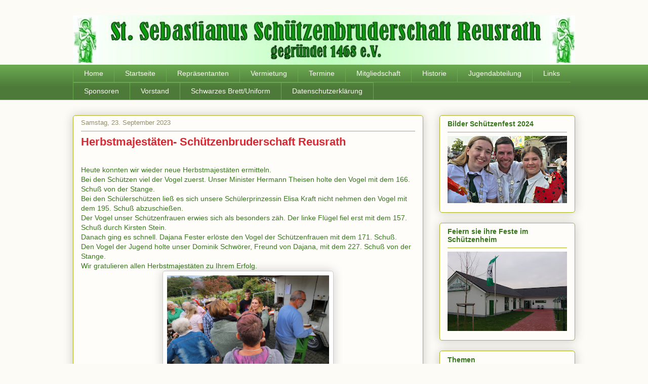

--- FILE ---
content_type: text/html; charset=UTF-8
request_url: https://reusratherschuetzen.blogspot.com/2023/09/herbstmajestaten-schutzenbruderschaft.html
body_size: 11203
content:
<!DOCTYPE html>
<html class='v2' dir='ltr' lang='de'>
<head>
<link href='https://www.blogger.com/static/v1/widgets/335934321-css_bundle_v2.css' rel='stylesheet' type='text/css'/>
<meta content='width=1100' name='viewport'/>
<meta content='text/html; charset=UTF-8' http-equiv='Content-Type'/>
<meta content='blogger' name='generator'/>
<link href='https://reusratherschuetzen.blogspot.com/favicon.ico' rel='icon' type='image/x-icon'/>
<link href='https://reusratherschuetzen.blogspot.com/2023/09/herbstmajestaten-schutzenbruderschaft.html' rel='canonical'/>
<link rel="alternate" type="application/atom+xml" title="St. Sebastianus Schützenbruderschaft Reusrath gegründet 1468 e.V. - Atom" href="https://reusratherschuetzen.blogspot.com/feeds/posts/default" />
<link rel="alternate" type="application/rss+xml" title="St. Sebastianus Schützenbruderschaft Reusrath gegründet 1468 e.V. - RSS" href="https://reusratherschuetzen.blogspot.com/feeds/posts/default?alt=rss" />
<link rel="service.post" type="application/atom+xml" title="St. Sebastianus Schützenbruderschaft Reusrath gegründet 1468 e.V. - Atom" href="https://www.blogger.com/feeds/5947796182986752696/posts/default" />

<link rel="alternate" type="application/atom+xml" title="St. Sebastianus Schützenbruderschaft Reusrath gegründet 1468 e.V. - Atom" href="https://reusratherschuetzen.blogspot.com/feeds/3769020529153998861/comments/default" />
<!--Can't find substitution for tag [blog.ieCssRetrofitLinks]-->
<link href='https://blogger.googleusercontent.com/img/b/R29vZ2xl/AVvXsEhf1_QKJVi1WNZ_eqsJeIoAMluMWjPpg2stty3WsyMbMmig7EJbFTAdWw8YFmw2tIkGsnOTM4ntstQanopqD6HTLwQps8KEwYf2sys8OBK2QeJ-eh1-EVYq5WrQ7uRixJPoxF3wl0N9Y-M/s1600/20230923_173442.jpg' rel='image_src'/>
<meta content='https://reusratherschuetzen.blogspot.com/2023/09/herbstmajestaten-schutzenbruderschaft.html' property='og:url'/>
<meta content='Herbstmajestäten- Schützenbruderschaft Reusrath ' property='og:title'/>
<meta content='reusrath,schützen,langenfeld,veranstaltungen,schützenfest,königspaar,brudermeister,vereinsheim,feiern,sportpark reusrath,gieslenberg,bruderschaft' property='og:description'/>
<meta content='https://blogger.googleusercontent.com/img/b/R29vZ2xl/AVvXsEhf1_QKJVi1WNZ_eqsJeIoAMluMWjPpg2stty3WsyMbMmig7EJbFTAdWw8YFmw2tIkGsnOTM4ntstQanopqD6HTLwQps8KEwYf2sys8OBK2QeJ-eh1-EVYq5WrQ7uRixJPoxF3wl0N9Y-M/w1200-h630-p-k-no-nu/20230923_173442.jpg' property='og:image'/>
<title>St. Sebastianus Schützenbruderschaft Reusrath gegründet 1468 e.V.: Herbstmajestäten- Schützenbruderschaft Reusrath </title>
<style id='page-skin-1' type='text/css'><!--
/*
-----------------------------------------------
Blogger Template Style
Name:     Awesome Inc.
Designer: Tina Chen
URL:      tinachen.org
----------------------------------------------- */
/* Content
----------------------------------------------- */
body {
font: normal normal 14px Arial, Tahoma, Helvetica, FreeSans, sans-serif;
color: #38761d;
background: #fcfbf5 none repeat scroll top left;
}
html body .content-outer {
min-width: 0;
max-width: 100%;
width: 100%;
}
a:link {
text-decoration: none;
color: #d52a33;
}
a:visited {
text-decoration: none;
color: #7d181e;
}
a:hover {
text-decoration: underline;
color: #d52a33;
}
.body-fauxcolumn-outer .cap-top {
position: absolute;
z-index: 1;
height: 276px;
width: 100%;
background: transparent none repeat-x scroll top left;
_background-image: none;
}
/* Columns
----------------------------------------------- */
.content-inner {
padding: 0;
}
.header-inner .section {
margin: 0 16px;
}
.tabs-inner .section {
margin: 0 16px;
}
.main-inner {
padding-top: 30px;
}
.main-inner .column-center-inner,
.main-inner .column-left-inner,
.main-inner .column-right-inner {
padding: 0 5px;
}
*+html body .main-inner .column-center-inner {
margin-top: -30px;
}
#layout .main-inner .column-center-inner {
margin-top: 0;
}
/* Header
----------------------------------------------- */
.header-outer {
margin: 0 0 0 0;
background: transparent none repeat scroll 0 0;
}
.Header h1 {
font: normal normal 48px Arial, Tahoma, Helvetica, FreeSans, sans-serif;
color: #38761d;
text-shadow: 0 0 -1px #000000;
}
.Header h1 a {
color: #38761d;
}
.Header .description {
font: normal normal 20px Arial, Tahoma, Helvetica, FreeSans, sans-serif;
color: #908d6a;
}
.header-inner .Header .titlewrapper,
.header-inner .Header .descriptionwrapper {
padding-left: 0;
padding-right: 0;
margin-bottom: 0;
}
.header-inner .Header .titlewrapper {
padding-top: 22px;
}
/* Tabs
----------------------------------------------- */
.tabs-outer {
overflow: hidden;
position: relative;
background: #6aa84f url(//www.blogblog.com/1kt/awesomeinc/tabs_gradient_light.png) repeat scroll 0 0;
}
#layout .tabs-outer {
overflow: visible;
}
.tabs-cap-top, .tabs-cap-bottom {
position: absolute;
width: 100%;
border-top: 1px solid #6aa84f;
}
.tabs-cap-bottom {
bottom: 0;
}
.tabs-inner .widget li a {
display: inline-block;
margin: 0;
padding: .6em 1.5em;
font: normal normal 14px Arial, Tahoma, Helvetica, FreeSans, sans-serif;
color: #fcfbf5;
border-top: 1px solid #6aa84f;
border-bottom: 1px solid #6aa84f;
border-left: 1px solid #6aa84f;
height: 16px;
line-height: 16px;
}
.tabs-inner .widget li:last-child a {
border-right: 1px solid #6aa84f;
}
.tabs-inner .widget li.selected a, .tabs-inner .widget li a:hover {
background: #63704b url(//www.blogblog.com/1kt/awesomeinc/tabs_gradient_light.png) repeat-x scroll 0 -100px;
color: #444444;
}
/* Headings
----------------------------------------------- */
h2 {
font: normal bold 14px Arial, Tahoma, Helvetica, FreeSans, sans-serif;
color: #38761d;
}
/* Widgets
----------------------------------------------- */
.main-inner .section {
margin: 0 27px;
padding: 0;
}
.main-inner .column-left-outer,
.main-inner .column-right-outer {
margin-top: 0;
}
#layout .main-inner .column-left-outer,
#layout .main-inner .column-right-outer {
margin-top: 0;
}
.main-inner .column-left-inner,
.main-inner .column-right-inner {
background: transparent none repeat 0 0;
-moz-box-shadow: 0 0 0 rgba(0, 0, 0, .2);
-webkit-box-shadow: 0 0 0 rgba(0, 0, 0, .2);
-goog-ms-box-shadow: 0 0 0 rgba(0, 0, 0, .2);
box-shadow: 0 0 0 rgba(0, 0, 0, .2);
-moz-border-radius: 5px;
-webkit-border-radius: 5px;
-goog-ms-border-radius: 5px;
border-radius: 5px;
}
#layout .main-inner .column-left-inner,
#layout .main-inner .column-right-inner {
margin-top: 0;
}
.sidebar .widget {
font: normal normal 14px Arial, Tahoma, Helvetica, FreeSans, sans-serif;
color: #38761d;
}
.sidebar .widget a:link {
color: #d52a33;
}
.sidebar .widget a:visited {
color: #7d181e;
}
.sidebar .widget a:hover {
color: #d52a33;
}
.sidebar .widget h2 {
text-shadow: 0 0 -1px #000000;
}
.main-inner .widget {
background-color: #fefdfa;
border: 1px solid #aab123;
padding: 0 15px 15px;
margin: 20px -16px;
-moz-box-shadow: 0 0 20px rgba(0, 0, 0, .2);
-webkit-box-shadow: 0 0 20px rgba(0, 0, 0, .2);
-goog-ms-box-shadow: 0 0 20px rgba(0, 0, 0, .2);
box-shadow: 0 0 20px rgba(0, 0, 0, .2);
-moz-border-radius: 5px;
-webkit-border-radius: 5px;
-goog-ms-border-radius: 5px;
border-radius: 5px;
}
.main-inner .widget h2 {
margin: 0 -0;
padding: .6em 0 .5em;
border-bottom: 1px solid transparent;
}
.footer-inner .widget h2 {
padding: 0 0 .4em;
border-bottom: 1px solid transparent;
}
.main-inner .widget h2 + div, .footer-inner .widget h2 + div {
border-top: 1px solid #aab123;
padding-top: 8px;
}
.main-inner .widget .widget-content {
margin: 0 -0;
padding: 7px 0 0;
}
.main-inner .widget ul, .main-inner .widget #ArchiveList ul.flat {
margin: -8px -15px 0;
padding: 0;
list-style: none;
}
.main-inner .widget #ArchiveList {
margin: -8px 0 0;
}
.main-inner .widget ul li, .main-inner .widget #ArchiveList ul.flat li {
padding: .5em 15px;
text-indent: 0;
color: #666666;
border-top: 0 solid #aab123;
border-bottom: 1px solid transparent;
}
.main-inner .widget #ArchiveList ul li {
padding-top: .25em;
padding-bottom: .25em;
}
.main-inner .widget ul li:first-child, .main-inner .widget #ArchiveList ul.flat li:first-child {
border-top: none;
}
.main-inner .widget ul li:last-child, .main-inner .widget #ArchiveList ul.flat li:last-child {
border-bottom: none;
}
.post-body {
position: relative;
}
.main-inner .widget .post-body ul {
padding: 0 2.5em;
margin: .5em 0;
list-style: disc;
}
.main-inner .widget .post-body ul li {
padding: 0.25em 0;
margin-bottom: .25em;
color: #38761d;
border: none;
}
.footer-inner .widget ul {
padding: 0;
list-style: none;
}
.widget .zippy {
color: #666666;
}
/* Posts
----------------------------------------------- */
body .main-inner .Blog {
padding: 0;
margin-bottom: 1em;
background-color: transparent;
border: none;
-moz-box-shadow: 0 0 0 rgba(0, 0, 0, 0);
-webkit-box-shadow: 0 0 0 rgba(0, 0, 0, 0);
-goog-ms-box-shadow: 0 0 0 rgba(0, 0, 0, 0);
box-shadow: 0 0 0 rgba(0, 0, 0, 0);
}
.main-inner .section:last-child .Blog:last-child {
padding: 0;
margin-bottom: 1em;
}
.main-inner .widget h2.date-header {
margin: 0 -15px 1px;
padding: 0 0 0 0;
font: normal normal 13px Arial, Tahoma, Helvetica, FreeSans, sans-serif;
color: #908d6a;
background: transparent none no-repeat scroll top left;
border-top: 0 solid #aab123;
border-bottom: 1px solid transparent;
-moz-border-radius-topleft: 0;
-moz-border-radius-topright: 0;
-webkit-border-top-left-radius: 0;
-webkit-border-top-right-radius: 0;
border-top-left-radius: 0;
border-top-right-radius: 0;
position: static;
bottom: 100%;
right: 15px;
text-shadow: 0 0 -1px #000000;
}
.main-inner .widget h2.date-header span {
font: normal normal 13px Arial, Tahoma, Helvetica, FreeSans, sans-serif;
display: block;
padding: .5em 15px;
border-left: 0 solid #aab123;
border-right: 0 solid #aab123;
}
.date-outer {
position: relative;
margin: 30px 0 20px;
padding: 0 15px;
background-color: #fefdfa;
border: 1px solid #aab123;
-moz-box-shadow: 0 0 20px rgba(0, 0, 0, .2);
-webkit-box-shadow: 0 0 20px rgba(0, 0, 0, .2);
-goog-ms-box-shadow: 0 0 20px rgba(0, 0, 0, .2);
box-shadow: 0 0 20px rgba(0, 0, 0, .2);
-moz-border-radius: 5px;
-webkit-border-radius: 5px;
-goog-ms-border-radius: 5px;
border-radius: 5px;
}
.date-outer:first-child {
margin-top: 0;
}
.date-outer:last-child {
margin-bottom: 20px;
-moz-border-radius-bottomleft: 5px;
-moz-border-radius-bottomright: 5px;
-webkit-border-bottom-left-radius: 5px;
-webkit-border-bottom-right-radius: 5px;
-goog-ms-border-bottom-left-radius: 5px;
-goog-ms-border-bottom-right-radius: 5px;
border-bottom-left-radius: 5px;
border-bottom-right-radius: 5px;
}
.date-posts {
margin: 0 -0;
padding: 0 0;
clear: both;
}
.post-outer, .inline-ad {
border-top: 1px solid #aab123;
margin: 0 -0;
padding: 15px 0;
}
.post-outer {
padding-bottom: 10px;
}
.post-outer:first-child {
padding-top: 0;
border-top: none;
}
.post-outer:last-child, .inline-ad:last-child {
border-bottom: none;
}
.post-body {
position: relative;
}
.post-body img {
padding: 8px;
background: #ffffff;
border: 1px solid #cccccc;
-moz-box-shadow: 0 0 20px rgba(0, 0, 0, .2);
-webkit-box-shadow: 0 0 20px rgba(0, 0, 0, .2);
box-shadow: 0 0 20px rgba(0, 0, 0, .2);
-moz-border-radius: 5px;
-webkit-border-radius: 5px;
border-radius: 5px;
}
h3.post-title, h4 {
font: normal bold 22px Arial, Tahoma, Helvetica, FreeSans, sans-serif;
color: #d52a33;
}
h3.post-title a {
font: normal bold 22px Arial, Tahoma, Helvetica, FreeSans, sans-serif;
color: #d52a33;
}
h3.post-title a:hover {
color: #d52a33;
text-decoration: underline;
}
.post-header {
margin: 0 0 1em;
}
.post-body {
line-height: 1.4;
}
.post-outer h2 {
color: #38761d;
}
.post-footer {
margin: 1.5em 0 0;
}
#blog-pager {
padding: 15px;
font-size: 120%;
background-color: #fefdfa;
border: 1px solid #aab123;
-moz-box-shadow: 0 0 20px rgba(0, 0, 0, .2);
-webkit-box-shadow: 0 0 20px rgba(0, 0, 0, .2);
-goog-ms-box-shadow: 0 0 20px rgba(0, 0, 0, .2);
box-shadow: 0 0 20px rgba(0, 0, 0, .2);
-moz-border-radius: 5px;
-webkit-border-radius: 5px;
-goog-ms-border-radius: 5px;
border-radius: 5px;
-moz-border-radius-topleft: 5px;
-moz-border-radius-topright: 5px;
-webkit-border-top-left-radius: 5px;
-webkit-border-top-right-radius: 5px;
-goog-ms-border-top-left-radius: 5px;
-goog-ms-border-top-right-radius: 5px;
border-top-left-radius: 5px;
border-top-right-radius-topright: 5px;
margin-top: 1em;
}
.blog-feeds, .post-feeds {
margin: 1em 0;
text-align: center;
color: transparent;
}
.blog-feeds a, .post-feeds a {
color: transparent;
}
.blog-feeds a:visited, .post-feeds a:visited {
color: #7d181e;
}
.blog-feeds a:hover, .post-feeds a:hover {
color: #d52a33;
}
.post-outer .comments {
margin-top: 2em;
}
/* Comments
----------------------------------------------- */
.comments .comments-content .icon.blog-author {
background-repeat: no-repeat;
background-image: url([data-uri]);
}
.comments .comments-content .loadmore a {
border-top: 1px solid #6aa84f;
border-bottom: 1px solid #6aa84f;
}
.comments .continue {
border-top: 2px solid #6aa84f;
}
/* Footer
----------------------------------------------- */
.footer-outer {
margin: -20px 0 -1px;
padding: 20px 0 0;
color: #38761d;
overflow: hidden;
}
.footer-fauxborder-left {
border-top: 1px solid #aab123;
background: #fefdfa none repeat scroll 0 0;
-moz-box-shadow: 0 0 20px rgba(0, 0, 0, .2);
-webkit-box-shadow: 0 0 20px rgba(0, 0, 0, .2);
-goog-ms-box-shadow: 0 0 20px rgba(0, 0, 0, .2);
box-shadow: 0 0 20px rgba(0, 0, 0, .2);
margin: 0 -20px;
}
/* Mobile
----------------------------------------------- */
body.mobile {
background-size: auto;
}
.mobile .body-fauxcolumn-outer {
background: transparent none repeat scroll top left;
}
*+html body.mobile .main-inner .column-center-inner {
margin-top: 0;
}
.mobile .main-inner .widget {
padding: 0 0 15px;
}
.mobile .main-inner .widget h2 + div,
.mobile .footer-inner .widget h2 + div {
border-top: none;
padding-top: 0;
}
.mobile .footer-inner .widget h2 {
padding: 0.5em 0;
border-bottom: none;
}
.mobile .main-inner .widget .widget-content {
margin: 0;
padding: 7px 0 0;
}
.mobile .main-inner .widget ul,
.mobile .main-inner .widget #ArchiveList ul.flat {
margin: 0 -15px 0;
}
.mobile .main-inner .widget h2.date-header {
right: 0;
}
.mobile .date-header span {
padding: 0.4em 0;
}
.mobile .date-outer:first-child {
margin-bottom: 0;
border: 1px solid #aab123;
-moz-border-radius-topleft: 5px;
-moz-border-radius-topright: 5px;
-webkit-border-top-left-radius: 5px;
-webkit-border-top-right-radius: 5px;
-goog-ms-border-top-left-radius: 5px;
-goog-ms-border-top-right-radius: 5px;
border-top-left-radius: 5px;
border-top-right-radius: 5px;
}
.mobile .date-outer {
border-color: #aab123;
border-width: 0 1px 1px;
}
.mobile .date-outer:last-child {
margin-bottom: 0;
}
.mobile .main-inner {
padding: 0;
}
.mobile .header-inner .section {
margin: 0;
}
.mobile .post-outer, .mobile .inline-ad {
padding: 5px 0;
}
.mobile .tabs-inner .section {
margin: 0 10px;
}
.mobile .main-inner .widget h2 {
margin: 0;
padding: 0;
}
.mobile .main-inner .widget h2.date-header span {
padding: 0;
}
.mobile .main-inner .widget .widget-content {
margin: 0;
padding: 7px 0 0;
}
.mobile #blog-pager {
border: 1px solid transparent;
background: #fefdfa none repeat scroll 0 0;
}
.mobile .main-inner .column-left-inner,
.mobile .main-inner .column-right-inner {
background: transparent none repeat 0 0;
-moz-box-shadow: none;
-webkit-box-shadow: none;
-goog-ms-box-shadow: none;
box-shadow: none;
}
.mobile .date-posts {
margin: 0;
padding: 0;
}
.mobile .footer-fauxborder-left {
margin: 0;
border-top: inherit;
}
.mobile .main-inner .section:last-child .Blog:last-child {
margin-bottom: 0;
}
.mobile-index-contents {
color: #38761d;
}
.mobile .mobile-link-button {
background: #d52a33 url(//www.blogblog.com/1kt/awesomeinc/tabs_gradient_light.png) repeat scroll 0 0;
}
.mobile-link-button a:link, .mobile-link-button a:visited {
color: #ffffff;
}
.mobile .tabs-inner .PageList .widget-content {
background: transparent;
border-top: 1px solid;
border-color: #6aa84f;
color: #fcfbf5;
}
.mobile .tabs-inner .PageList .widget-content .pagelist-arrow {
border-left: 1px solid #6aa84f;
}

--></style>
<style id='template-skin-1' type='text/css'><!--
body {
min-width: 1024px;
}
.content-outer, .content-fauxcolumn-outer, .region-inner {
min-width: 1024px;
max-width: 1024px;
_width: 1024px;
}
.main-inner .columns {
padding-left: 0px;
padding-right: 300px;
}
.main-inner .fauxcolumn-center-outer {
left: 0px;
right: 300px;
/* IE6 does not respect left and right together */
_width: expression(this.parentNode.offsetWidth -
parseInt("0px") -
parseInt("300px") + 'px');
}
.main-inner .fauxcolumn-left-outer {
width: 0px;
}
.main-inner .fauxcolumn-right-outer {
width: 300px;
}
.main-inner .column-left-outer {
width: 0px;
right: 100%;
margin-left: -0px;
}
.main-inner .column-right-outer {
width: 300px;
margin-right: -300px;
}
#layout {
min-width: 0;
}
#layout .content-outer {
min-width: 0;
width: 800px;
}
#layout .region-inner {
min-width: 0;
width: auto;
}
body#layout div.add_widget {
padding: 8px;
}
body#layout div.add_widget a {
margin-left: 32px;
}
--></style>
<link href='https://www.blogger.com/dyn-css/authorization.css?targetBlogID=5947796182986752696&amp;zx=17ca1fe1-924a-46f7-a0fd-fb5654377adf' media='none' onload='if(media!=&#39;all&#39;)media=&#39;all&#39;' rel='stylesheet'/><noscript><link href='https://www.blogger.com/dyn-css/authorization.css?targetBlogID=5947796182986752696&amp;zx=17ca1fe1-924a-46f7-a0fd-fb5654377adf' rel='stylesheet'/></noscript>
<meta name='google-adsense-platform-account' content='ca-host-pub-1556223355139109'/>
<meta name='google-adsense-platform-domain' content='blogspot.com'/>

</head>
<body class='loading variant-renewable'>
<div class='navbar no-items section' id='navbar' name='Navbar'>
</div>
<div class='body-fauxcolumns'>
<div class='fauxcolumn-outer body-fauxcolumn-outer'>
<div class='cap-top'>
<div class='cap-left'></div>
<div class='cap-right'></div>
</div>
<div class='fauxborder-left'>
<div class='fauxborder-right'></div>
<div class='fauxcolumn-inner'>
</div>
</div>
<div class='cap-bottom'>
<div class='cap-left'></div>
<div class='cap-right'></div>
</div>
</div>
</div>
<div class='content'>
<div class='content-fauxcolumns'>
<div class='fauxcolumn-outer content-fauxcolumn-outer'>
<div class='cap-top'>
<div class='cap-left'></div>
<div class='cap-right'></div>
</div>
<div class='fauxborder-left'>
<div class='fauxborder-right'></div>
<div class='fauxcolumn-inner'>
</div>
</div>
<div class='cap-bottom'>
<div class='cap-left'></div>
<div class='cap-right'></div>
</div>
</div>
</div>
<div class='content-outer'>
<div class='content-cap-top cap-top'>
<div class='cap-left'></div>
<div class='cap-right'></div>
</div>
<div class='fauxborder-left content-fauxborder-left'>
<div class='fauxborder-right content-fauxborder-right'></div>
<div class='content-inner'>
<header>
<div class='header-outer'>
<div class='header-cap-top cap-top'>
<div class='cap-left'></div>
<div class='cap-right'></div>
</div>
<div class='fauxborder-left header-fauxborder-left'>
<div class='fauxborder-right header-fauxborder-right'></div>
<div class='region-inner header-inner'>
<div class='header section' id='header' name='Header'><div class='widget Header' data-version='1' id='Header1'>
<div id='header-inner'>
<a href='https://reusratherschuetzen.blogspot.com/' style='display: block'>
<img alt='St. Sebastianus Schützenbruderschaft Reusrath gegründet 1468 e.V.' height='98px; ' id='Header1_headerimg' src='https://blogger.googleusercontent.com/img/b/R29vZ2xl/AVvXsEgP1fOjFcGbx1UrUPM0NfscjWVAgWykrkw3JuaskBUAjJukMd2OtAiWQqFQmljBjjcl6GGDkTE5oXJgaRWncVaZPyxnu35zof8aah0AMf4-qAP7mF660Tnkgy1qP3Jx9oKFuWjB9jsxgqQ/s1600/web_header_1000.jpg' style='display: block' width='1000px; '/>
</a>
</div>
</div></div>
</div>
</div>
<div class='header-cap-bottom cap-bottom'>
<div class='cap-left'></div>
<div class='cap-right'></div>
</div>
</div>
</header>
<div class='tabs-outer'>
<div class='tabs-cap-top cap-top'>
<div class='cap-left'></div>
<div class='cap-right'></div>
</div>
<div class='fauxborder-left tabs-fauxborder-left'>
<div class='fauxborder-right tabs-fauxborder-right'></div>
<div class='region-inner tabs-inner'>
<div class='tabs section' id='crosscol' name='Spaltenübergreifend'><div class='widget PageList' data-version='1' id='PageList1'>
<div class='widget-content'>
<ul>
<li>
<a href='http://reusratherschuetzen.blogspot.com/p/home.html'>Home</a>
</li>
<li>
<a href='https://reusratherschuetzen.blogspot.com/'>Startseite</a>
</li>
<li>
<a href='https://reusratherschuetzen.blogspot.com/p/reprasentanten-2.html'>Repräsentanten</a>
</li>
<li>
<a href='http://reusratherschuetzen.blogspot.com/p/ve.html'>Vermietung</a>
</li>
<li>
<a href='http://reusratherschuetzen.blogspot.com/p/termine.html'>Termine</a>
</li>
<li>
<a href='http://reusratherschuetzen.blogspot.com/p/satzung.html'>Mitgliedschaft</a>
</li>
<li>
<a href='http://reusratherschuetzen.blogspot.com/p/historie.html'>Historie</a>
</li>
<li>
<a href='https://reusratherschuetzen.blogspot.com/p/jugendabteilung.html'>Jugendabteilung</a>
</li>
<li>
<a href='http://reusratherschuetzen.blogspot.com/p/links_23.html'>Links</a>
</li>
<li>
<a href='http://reusratherschuetzen.blogspot.com/p/sponsoren.html'>Sponsoren</a>
</li>
<li>
<a href='http://reusratherschuetzen.blogspot.com/p/vorstand_22.html'>Vorstand</a>
</li>
<li>
<a href='https://reusratherschuetzen.blogspot.com/p/schwarzes-brett.html'>Schwarzes Brett/Uniform</a>
</li>
<li>
<a href='https://reusratherschuetzen.blogspot.com/p/diesedatenschutz-information-gilt-fur.html'>Datenschutzerklärung</a>
</li>
</ul>
<div class='clear'></div>
</div>
</div></div>
<div class='tabs no-items section' id='crosscol-overflow' name='Cross-Column 2'></div>
</div>
</div>
<div class='tabs-cap-bottom cap-bottom'>
<div class='cap-left'></div>
<div class='cap-right'></div>
</div>
</div>
<div class='main-outer'>
<div class='main-cap-top cap-top'>
<div class='cap-left'></div>
<div class='cap-right'></div>
</div>
<div class='fauxborder-left main-fauxborder-left'>
<div class='fauxborder-right main-fauxborder-right'></div>
<div class='region-inner main-inner'>
<div class='columns fauxcolumns'>
<div class='fauxcolumn-outer fauxcolumn-center-outer'>
<div class='cap-top'>
<div class='cap-left'></div>
<div class='cap-right'></div>
</div>
<div class='fauxborder-left'>
<div class='fauxborder-right'></div>
<div class='fauxcolumn-inner'>
</div>
</div>
<div class='cap-bottom'>
<div class='cap-left'></div>
<div class='cap-right'></div>
</div>
</div>
<div class='fauxcolumn-outer fauxcolumn-left-outer'>
<div class='cap-top'>
<div class='cap-left'></div>
<div class='cap-right'></div>
</div>
<div class='fauxborder-left'>
<div class='fauxborder-right'></div>
<div class='fauxcolumn-inner'>
</div>
</div>
<div class='cap-bottom'>
<div class='cap-left'></div>
<div class='cap-right'></div>
</div>
</div>
<div class='fauxcolumn-outer fauxcolumn-right-outer'>
<div class='cap-top'>
<div class='cap-left'></div>
<div class='cap-right'></div>
</div>
<div class='fauxborder-left'>
<div class='fauxborder-right'></div>
<div class='fauxcolumn-inner'>
</div>
</div>
<div class='cap-bottom'>
<div class='cap-left'></div>
<div class='cap-right'></div>
</div>
</div>
<!-- corrects IE6 width calculation -->
<div class='columns-inner'>
<div class='column-center-outer'>
<div class='column-center-inner'>
<div class='main section' id='main' name='Hauptbereich'><div class='widget Blog' data-version='1' id='Blog1'>
<div class='blog-posts hfeed'>

          <div class="date-outer">
        
<h2 class='date-header'><span>Samstag, 23. September 2023</span></h2>

          <div class="date-posts">
        
<div class='post-outer'>
<div class='post hentry uncustomized-post-template' itemprop='blogPost' itemscope='itemscope' itemtype='http://schema.org/BlogPosting'>
<meta content='https://blogger.googleusercontent.com/img/b/R29vZ2xl/AVvXsEhf1_QKJVi1WNZ_eqsJeIoAMluMWjPpg2stty3WsyMbMmig7EJbFTAdWw8YFmw2tIkGsnOTM4ntstQanopqD6HTLwQps8KEwYf2sys8OBK2QeJ-eh1-EVYq5WrQ7uRixJPoxF3wl0N9Y-M/s1600/20230923_173442.jpg' itemprop='image_url'/>
<meta content='5947796182986752696' itemprop='blogId'/>
<meta content='3769020529153998861' itemprop='postId'/>
<a name='3769020529153998861'></a>
<h3 class='post-title entry-title' itemprop='name'>
Herbstmajestäten- Schützenbruderschaft Reusrath 
</h3>
<div class='post-header'>
<div class='post-header-line-1'></div>
</div>
<div class='post-body entry-content' id='post-body-3769020529153998861' itemprop='description articleBody'>
<div class="separator" style="clear: both; text-align: center;"><br></div>Heute konnten wir wieder neue Herbstmajestäten ermitteln.&#160;<div>Bei den Schützen viel der Vogel zuerst. Unser Minister Hermann Theisen holte den Vogel mit dem 166. Schuß von der Stange.</div><div>Bei den Schülerschützen ließ es sich unsere Schülerprinzessin Elisa Kraft nicht nehmen den Vogel mit dem 195. Schuß abzuschießen.</div><div>Der Vogel unser Schützenfrauen erwies sich als besonders zäh. Der linke Flügel fiel erst mit dem 157. Schuß durch Kirsten Stein.</div><div>Danach ging es schnell. Dajana Fester erlöste den Vogel der Schützenfrauen mit dem 171. Schuß.&#160;</div><div>Den Vogel der Jugend holte unser Dominik Schwörer, Freund von Dajana, mit dem 227. Schuß von der Stange.</div><div>Wir gratulieren allen Herbstmajestäten zu Ihrem Erfolg.&#160;</div><div><div class="separator" style="clear: both; text-align: center;"><a href="https://blogger.googleusercontent.com/img/b/R29vZ2xl/AVvXsEhf1_QKJVi1WNZ_eqsJeIoAMluMWjPpg2stty3WsyMbMmig7EJbFTAdWw8YFmw2tIkGsnOTM4ntstQanopqD6HTLwQps8KEwYf2sys8OBK2QeJ-eh1-EVYq5WrQ7uRixJPoxF3wl0N9Y-M/s1600/20230923_173442.jpg" imageanchor="1" style=" margin-right: 1em;margin-left: 1em;"><img alt="" border="0" class=" " data-original-height="2252" data-original-width="4000" height="180" src="https://blogger.googleusercontent.com/img/b/R29vZ2xl/AVvXsEhf1_QKJVi1WNZ_eqsJeIoAMluMWjPpg2stty3WsyMbMmig7EJbFTAdWw8YFmw2tIkGsnOTM4ntstQanopqD6HTLwQps8KEwYf2sys8OBK2QeJ-eh1-EVYq5WrQ7uRixJPoxF3wl0N9Y-M/s1600/20230923_173442.jpg" title="" width="320"></a></div><div class="separator" style="clear: both; text-align: center;"><a href="https://blogger.googleusercontent.com/img/b/R29vZ2xl/AVvXsEiYDWuMjFgWQlHRfay39g8xLL1j6bDoo9NphXwYax5rLsM-BuuSPi20va-Di6Cg3p5w_fhiICrOYCqHL-MeshPZpdjHe2DGmrdvRSxr9BPDOEdekekHZxWN3tqmVEz7Z4zdZMQHlAcmVmU/s1600/20230923_175330.jpg" imageanchor="1" style=" margin-right: 1em;margin-left: 1em;"><img alt="" border="0" class=" " data-original-height="2252" data-original-width="4000" height="180" src="https://blogger.googleusercontent.com/img/b/R29vZ2xl/AVvXsEiYDWuMjFgWQlHRfay39g8xLL1j6bDoo9NphXwYax5rLsM-BuuSPi20va-Di6Cg3p5w_fhiICrOYCqHL-MeshPZpdjHe2DGmrdvRSxr9BPDOEdekekHZxWN3tqmVEz7Z4zdZMQHlAcmVmU/s1600/20230923_175330.jpg" title="" width="320"></a></div></div><div class="separator" style="clear: both; text-align: center;"><div class="separator" style="clear: both; text-align: center;"><a href="https://blogger.googleusercontent.com/img/b/R29vZ2xl/AVvXsEgxxEY-gFdIpxRb3Wp4lo4zelulrOdSXMfLdaSSJsLZCeLYyGvKDTZOooYBwWTSqDsO4Au9ZZ6knBcFsTcZW7-PR5h26QtmTlQooZelxuw1ODwteFulB6mz2wuwvAFeTQVG3MhVtTRGP5k/s1600/20230923_183718.jpg" imageanchor="1" style="margin-left: 1em; margin-right: 1em;"><img border="0" data-original-height="2252" data-original-width="4000" height="180" src="https://blogger.googleusercontent.com/img/b/R29vZ2xl/AVvXsEgxxEY-gFdIpxRb3Wp4lo4zelulrOdSXMfLdaSSJsLZCeLYyGvKDTZOooYBwWTSqDsO4Au9ZZ6knBcFsTcZW7-PR5h26QtmTlQooZelxuw1ODwteFulB6mz2wuwvAFeTQVG3MhVtTRGP5k/s1600/20230923_183718.jpg" width="320"></a></div><br></div><div><br></div><div><br></div>
<div style='clear: both;'></div>
</div>
<div class='post-footer'>
<div class='post-footer-line post-footer-line-1'>
<span class='post-author vcard'>
</span>
<span class='post-timestamp'>
</span>
<span class='post-comment-link'>
</span>
<span class='post-icons'>
<span class='item-control blog-admin pid-161401728'>
<a href='https://www.blogger.com/post-edit.g?blogID=5947796182986752696&postID=3769020529153998861&from=pencil' title='Post bearbeiten'>
<img alt='' class='icon-action' height='18' src='https://resources.blogblog.com/img/icon18_edit_allbkg.gif' width='18'/>
</a>
</span>
</span>
<div class='post-share-buttons goog-inline-block'>
<a class='goog-inline-block share-button sb-email' href='https://www.blogger.com/share-post.g?blogID=5947796182986752696&postID=3769020529153998861&target=email' target='_blank' title='Diesen Post per E-Mail versenden'><span class='share-button-link-text'>Diesen Post per E-Mail versenden</span></a><a class='goog-inline-block share-button sb-blog' href='https://www.blogger.com/share-post.g?blogID=5947796182986752696&postID=3769020529153998861&target=blog' onclick='window.open(this.href, "_blank", "height=270,width=475"); return false;' target='_blank' title='BlogThis!'><span class='share-button-link-text'>BlogThis!</span></a><a class='goog-inline-block share-button sb-twitter' href='https://www.blogger.com/share-post.g?blogID=5947796182986752696&postID=3769020529153998861&target=twitter' target='_blank' title='Auf X teilen'><span class='share-button-link-text'>Auf X teilen</span></a><a class='goog-inline-block share-button sb-facebook' href='https://www.blogger.com/share-post.g?blogID=5947796182986752696&postID=3769020529153998861&target=facebook' onclick='window.open(this.href, "_blank", "height=430,width=640"); return false;' target='_blank' title='In Facebook freigeben'><span class='share-button-link-text'>In Facebook freigeben</span></a><a class='goog-inline-block share-button sb-pinterest' href='https://www.blogger.com/share-post.g?blogID=5947796182986752696&postID=3769020529153998861&target=pinterest' target='_blank' title='Auf Pinterest teilen'><span class='share-button-link-text'>Auf Pinterest teilen</span></a>
</div>
</div>
<div class='post-footer-line post-footer-line-2'>
<span class='post-labels'>
</span>
</div>
<div class='post-footer-line post-footer-line-3'>
<span class='post-location'>
</span>
</div>
</div>
</div>
<div class='comments' id='comments'>
<a name='comments'></a>
</div>
</div>

        </div></div>
      
</div>
<div class='blog-pager' id='blog-pager'>
<span id='blog-pager-newer-link'>
<a class='blog-pager-newer-link' href='https://reusratherschuetzen.blogspot.com/2023/10/umzug-zum-75-geburtstag-unserer-stadt.html' id='Blog1_blog-pager-newer-link' title='Neuerer Post'>Neuerer Post</a>
</span>
<span id='blog-pager-older-link'>
<a class='blog-pager-older-link' href='https://reusratherschuetzen.blogspot.com/2023/09/herbstvogelschieen-schutzenbruderschaft.html' id='Blog1_blog-pager-older-link' title='Älterer Post'>Älterer Post</a>
</span>
<a class='home-link' href='https://reusratherschuetzen.blogspot.com/'>Startseite</a>
</div>
<div class='clear'></div>
<div class='post-feeds'>
</div>
</div></div>
</div>
</div>
<div class='column-left-outer'>
<div class='column-left-inner'>
<aside>
</aside>
</div>
</div>
<div class='column-right-outer'>
<div class='column-right-inner'>
<aside>
<div class='sidebar section' id='sidebar-right-1'><div class='widget Image' data-version='1' id='Image3'>
<h2>Bilder Schützenfest 2024</h2>
<div class='widget-content'>
<a href='https://photos.app.goo.gl/4WpxnLkf45uZngxx6'>
<img alt='Bilder Schützenfest 2024' height='133' id='Image3_img' src='https://blogger.googleusercontent.com/img/a/AVvXsEhHXuBoStUnzKZZHCveWh4lyjsLDUVNaqzbVzbBjSuymuGPIygni_N87yBT8c9O-3wZcrhzHSJOFQ1ncBtq79Hfu05aDroNyeLavRVFRRJUqdIvCrgqzHos-9_KcUlSD4p-pI7TMVQWU07Gbos3LfAhravNW658wyGgi-RA0KM-TfnQLwHbEmcizlDy8bE=s236' width='236'/>
</a>
<br/>
</div>
<div class='clear'></div>
</div><div class='widget Image' data-version='1' id='Image1'>
<h2>Feiern sie ihre Feste im Schützenheim</h2>
<div class='widget-content'>
<a href='http://reusratherschuetzen.blogspot.de/p/ve.html'>
<img alt='Feiern sie ihre Feste im Schützenheim' height='157' id='Image1_img' src='https://blogger.googleusercontent.com/img/b/R29vZ2xl/AVvXsEioYwpU_poi4mgWfJIHQdzjDBR5HCBRb4AlFP7Vcd1OfkJC8mxr2pfbSd7aO6Rk-csbgNYWkUpXxJBRWP4fOmpmKdzr1cpbbw7slBqCRmjctsVts3vPKsfbev-n6JF6FUXxs1o8ICMGRrY/s236/DSC05229.JPG' width='236'/>
</a>
<br/>
</div>
<div class='clear'></div>
</div><div class='widget Label' data-version='1' id='Label1'>
<h2>Themen</h2>
<div class='widget-content list-label-widget-content'>
<ul>
<li>
<a dir='ltr' href='https://reusratherschuetzen.blogspot.com/search/label/Aktuelles'>Aktuelles</a>
<span dir='ltr'>(350)</span>
</li>
<li>
<a dir='ltr' href='https://reusratherschuetzen.blogspot.com/search/label/Berichte'>Berichte</a>
<span dir='ltr'>(137)</span>
</li>
<li>
<a dir='ltr' href='https://reusratherschuetzen.blogspot.com/search/label/sch%C3%BCtzenfest'>schützenfest</a>
<span dir='ltr'>(95)</span>
</li>
<li>
<a dir='ltr' href='https://reusratherschuetzen.blogspot.com/search/label/Veranstaltungen'>Veranstaltungen</a>
<span dir='ltr'>(25)</span>
</li>
<li>
<a dir='ltr' href='https://reusratherschuetzen.blogspot.com/search/label/Jugend'>Jugend</a>
<span dir='ltr'>(23)</span>
</li>
<li>
<a dir='ltr' href='https://reusratherschuetzen.blogspot.com/search/label/Schie%C3%9Fsport'>Schießsport</a>
<span dir='ltr'>(12)</span>
</li>
<li>
<a dir='ltr' href='https://reusratherschuetzen.blogspot.com/search/label/Jungsch%C3%BCtzen'>Jungschützen</a>
<span dir='ltr'>(3)</span>
</li>
<li>
<a dir='ltr' href='https://reusratherschuetzen.blogspot.com/search/label/Postille'>Postille</a>
<span dir='ltr'>(2)</span>
</li>
<li>
<a dir='ltr' href='https://reusratherschuetzen.blogspot.com/search/label/aktuelles%20Berichte'>aktuelles Berichte</a>
<span dir='ltr'>(2)</span>
</li>
<li>
<a dir='ltr' href='https://reusratherschuetzen.blogspot.com/search/label/Aktuelles%20Berichte'>Aktuelles Berichte</a>
<span dir='ltr'>(1)</span>
</li>
</ul>
<div class='clear'></div>
</div>
</div></div>
<table border='0' cellpadding='0' cellspacing='0' class='section-columns columns-2'>
<tbody>
<tr>
<td class='first columns-cell'>
<div class='sidebar no-items section' id='sidebar-right-2-1'></div>
</td>
<td class='columns-cell'>
<div class='sidebar no-items section' id='sidebar-right-2-2'></div>
</td>
</tr>
</tbody>
</table>
<div class='sidebar section' id='sidebar-right-3'><div class='widget BlogArchive' data-version='1' id='BlogArchive1'>
<h2>Archiv</h2>
<div class='widget-content'>
<div id='ArchiveList'>
<div id='BlogArchive1_ArchiveList'>
<select id='BlogArchive1_ArchiveMenu'>
<option value=''>Archiv</option>
<option value='https://reusratherschuetzen.blogspot.com/2025/12/'>Dezember 2025 (3)</option>
<option value='https://reusratherschuetzen.blogspot.com/2025/10/'>Oktober 2025 (1)</option>
<option value='https://reusratherschuetzen.blogspot.com/2025/09/'>September 2025 (2)</option>
<option value='https://reusratherschuetzen.blogspot.com/2025/08/'>August 2025 (30)</option>
<option value='https://reusratherschuetzen.blogspot.com/2025/07/'>Juli 2025 (6)</option>
<option value='https://reusratherschuetzen.blogspot.com/2025/06/'>Juni 2025 (2)</option>
<option value='https://reusratherschuetzen.blogspot.com/2025/05/'>Mai 2025 (8)</option>
<option value='https://reusratherschuetzen.blogspot.com/2025/04/'>April 2025 (9)</option>
<option value='https://reusratherschuetzen.blogspot.com/2025/03/'>März 2025 (1)</option>
<option value='https://reusratherschuetzen.blogspot.com/2025/01/'>Januar 2025 (1)</option>
<option value='https://reusratherschuetzen.blogspot.com/2024/12/'>Dezember 2024 (3)</option>
<option value='https://reusratherschuetzen.blogspot.com/2024/10/'>Oktober 2024 (1)</option>
<option value='https://reusratherschuetzen.blogspot.com/2024/09/'>September 2024 (3)</option>
<option value='https://reusratherschuetzen.blogspot.com/2024/08/'>August 2024 (39)</option>
<option value='https://reusratherschuetzen.blogspot.com/2024/07/'>Juli 2024 (4)</option>
<option value='https://reusratherschuetzen.blogspot.com/2024/06/'>Juni 2024 (2)</option>
<option value='https://reusratherschuetzen.blogspot.com/2024/05/'>Mai 2024 (4)</option>
<option value='https://reusratherschuetzen.blogspot.com/2024/04/'>April 2024 (1)</option>
<option value='https://reusratherschuetzen.blogspot.com/2024/03/'>März 2024 (3)</option>
<option value='https://reusratherschuetzen.blogspot.com/2024/01/'>Januar 2024 (7)</option>
<option value='https://reusratherschuetzen.blogspot.com/2023/12/'>Dezember 2023 (5)</option>
<option value='https://reusratherschuetzen.blogspot.com/2023/11/'>November 2023 (1)</option>
<option value='https://reusratherschuetzen.blogspot.com/2023/10/'>Oktober 2023 (4)</option>
<option value='https://reusratherschuetzen.blogspot.com/2023/09/'>September 2023 (6)</option>
<option value='https://reusratherschuetzen.blogspot.com/2023/08/'>August 2023 (34)</option>
<option value='https://reusratherschuetzen.blogspot.com/2023/07/'>Juli 2023 (2)</option>
<option value='https://reusratherschuetzen.blogspot.com/2023/06/'>Juni 2023 (6)</option>
<option value='https://reusratherschuetzen.blogspot.com/2023/05/'>Mai 2023 (11)</option>
<option value='https://reusratherschuetzen.blogspot.com/2023/04/'>April 2023 (7)</option>
<option value='https://reusratherschuetzen.blogspot.com/2023/03/'>März 2023 (1)</option>
<option value='https://reusratherschuetzen.blogspot.com/2023/01/'>Januar 2023 (7)</option>
<option value='https://reusratherschuetzen.blogspot.com/2022/11/'>November 2022 (3)</option>
<option value='https://reusratherschuetzen.blogspot.com/2022/10/'>Oktober 2022 (3)</option>
<option value='https://reusratherschuetzen.blogspot.com/2022/09/'>September 2022 (6)</option>
<option value='https://reusratherschuetzen.blogspot.com/2022/08/'>August 2022 (22)</option>
<option value='https://reusratherschuetzen.blogspot.com/2022/07/'>Juli 2022 (3)</option>
<option value='https://reusratherschuetzen.blogspot.com/2022/06/'>Juni 2022 (2)</option>
<option value='https://reusratherschuetzen.blogspot.com/2021/11/'>November 2021 (1)</option>
<option value='https://reusratherschuetzen.blogspot.com/2021/01/'>Januar 2021 (1)</option>
<option value='https://reusratherschuetzen.blogspot.com/2020/10/'>Oktober 2020 (2)</option>
<option value='https://reusratherschuetzen.blogspot.com/2020/09/'>September 2020 (1)</option>
<option value='https://reusratherschuetzen.blogspot.com/2020/06/'>Juni 2020 (3)</option>
<option value='https://reusratherschuetzen.blogspot.com/2020/05/'>Mai 2020 (3)</option>
<option value='https://reusratherschuetzen.blogspot.com/2020/04/'>April 2020 (2)</option>
<option value='https://reusratherschuetzen.blogspot.com/2020/03/'>März 2020 (2)</option>
<option value='https://reusratherschuetzen.blogspot.com/2020/02/'>Februar 2020 (1)</option>
<option value='https://reusratherschuetzen.blogspot.com/2020/01/'>Januar 2020 (2)</option>
<option value='https://reusratherschuetzen.blogspot.com/2019/12/'>Dezember 2019 (2)</option>
<option value='https://reusratherschuetzen.blogspot.com/2019/11/'>November 2019 (1)</option>
<option value='https://reusratherschuetzen.blogspot.com/2019/10/'>Oktober 2019 (3)</option>
<option value='https://reusratherschuetzen.blogspot.com/2019/09/'>September 2019 (4)</option>
<option value='https://reusratherschuetzen.blogspot.com/2019/08/'>August 2019 (25)</option>
<option value='https://reusratherschuetzen.blogspot.com/2019/07/'>Juli 2019 (8)</option>
<option value='https://reusratherschuetzen.blogspot.com/2019/06/'>Juni 2019 (8)</option>
<option value='https://reusratherschuetzen.blogspot.com/2019/05/'>Mai 2019 (2)</option>
<option value='https://reusratherschuetzen.blogspot.com/2019/04/'>April 2019 (1)</option>
<option value='https://reusratherschuetzen.blogspot.com/2019/03/'>März 2019 (2)</option>
<option value='https://reusratherschuetzen.blogspot.com/2019/02/'>Februar 2019 (1)</option>
<option value='https://reusratherschuetzen.blogspot.com/2019/01/'>Januar 2019 (3)</option>
<option value='https://reusratherschuetzen.blogspot.com/2018/12/'>Dezember 2018 (1)</option>
<option value='https://reusratherschuetzen.blogspot.com/2018/11/'>November 2018 (1)</option>
<option value='https://reusratherschuetzen.blogspot.com/2018/10/'>Oktober 2018 (2)</option>
<option value='https://reusratherschuetzen.blogspot.com/2018/09/'>September 2018 (4)</option>
<option value='https://reusratherschuetzen.blogspot.com/2018/08/'>August 2018 (18)</option>
<option value='https://reusratherschuetzen.blogspot.com/2018/07/'>Juli 2018 (3)</option>
<option value='https://reusratherschuetzen.blogspot.com/2018/06/'>Juni 2018 (6)</option>
<option value='https://reusratherschuetzen.blogspot.com/2018/05/'>Mai 2018 (11)</option>
<option value='https://reusratherschuetzen.blogspot.com/2018/04/'>April 2018 (5)</option>
<option value='https://reusratherschuetzen.blogspot.com/2018/03/'>März 2018 (3)</option>
<option value='https://reusratherschuetzen.blogspot.com/2018/02/'>Februar 2018 (1)</option>
<option value='https://reusratherschuetzen.blogspot.com/2018/01/'>Januar 2018 (2)</option>
<option value='https://reusratherschuetzen.blogspot.com/2017/11/'>November 2017 (1)</option>
<option value='https://reusratherschuetzen.blogspot.com/2017/10/'>Oktober 2017 (9)</option>
<option value='https://reusratherschuetzen.blogspot.com/2017/09/'>September 2017 (3)</option>
<option value='https://reusratherschuetzen.blogspot.com/2017/08/'>August 2017 (17)</option>
<option value='https://reusratherschuetzen.blogspot.com/2017/06/'>Juni 2017 (4)</option>
<option value='https://reusratherschuetzen.blogspot.com/2017/05/'>Mai 2017 (7)</option>
<option value='https://reusratherschuetzen.blogspot.com/2017/04/'>April 2017 (4)</option>
<option value='https://reusratherschuetzen.blogspot.com/2017/01/'>Januar 2017 (4)</option>
<option value='https://reusratherschuetzen.blogspot.com/2016/11/'>November 2016 (1)</option>
<option value='https://reusratherschuetzen.blogspot.com/2016/10/'>Oktober 2016 (1)</option>
<option value='https://reusratherschuetzen.blogspot.com/2016/09/'>September 2016 (4)</option>
<option value='https://reusratherschuetzen.blogspot.com/2016/08/'>August 2016 (23)</option>
<option value='https://reusratherschuetzen.blogspot.com/2016/07/'>Juli 2016 (2)</option>
<option value='https://reusratherschuetzen.blogspot.com/2016/06/'>Juni 2016 (4)</option>
<option value='https://reusratherschuetzen.blogspot.com/2016/05/'>Mai 2016 (8)</option>
<option value='https://reusratherschuetzen.blogspot.com/2016/04/'>April 2016 (4)</option>
<option value='https://reusratherschuetzen.blogspot.com/2016/03/'>März 2016 (2)</option>
<option value='https://reusratherschuetzen.blogspot.com/2016/02/'>Februar 2016 (2)</option>
<option value='https://reusratherschuetzen.blogspot.com/2016/01/'>Januar 2016 (3)</option>
<option value='https://reusratherschuetzen.blogspot.com/2015/12/'>Dezember 2015 (2)</option>
<option value='https://reusratherschuetzen.blogspot.com/2015/11/'>November 2015 (7)</option>
<option value='https://reusratherschuetzen.blogspot.com/2015/10/'>Oktober 2015 (3)</option>
<option value='https://reusratherschuetzen.blogspot.com/2015/09/'>September 2015 (3)</option>
<option value='https://reusratherschuetzen.blogspot.com/2015/08/'>August 2015 (20)</option>
<option value='https://reusratherschuetzen.blogspot.com/2015/07/'>Juli 2015 (5)</option>
<option value='https://reusratherschuetzen.blogspot.com/2015/06/'>Juni 2015 (6)</option>
<option value='https://reusratherschuetzen.blogspot.com/2015/05/'>Mai 2015 (7)</option>
<option value='https://reusratherschuetzen.blogspot.com/2015/04/'>April 2015 (6)</option>
<option value='https://reusratherschuetzen.blogspot.com/2015/03/'>März 2015 (6)</option>
<option value='https://reusratherschuetzen.blogspot.com/2015/02/'>Februar 2015 (1)</option>
<option value='https://reusratherschuetzen.blogspot.com/2015/01/'>Januar 2015 (4)</option>
<option value='https://reusratherschuetzen.blogspot.com/2014/12/'>Dezember 2014 (2)</option>
<option value='https://reusratherschuetzen.blogspot.com/2014/11/'>November 2014 (2)</option>
<option value='https://reusratherschuetzen.blogspot.com/2014/10/'>Oktober 2014 (5)</option>
<option value='https://reusratherschuetzen.blogspot.com/2014/09/'>September 2014 (4)</option>
<option value='https://reusratherschuetzen.blogspot.com/2014/08/'>August 2014 (16)</option>
<option value='https://reusratherschuetzen.blogspot.com/2014/07/'>Juli 2014 (1)</option>
<option value='https://reusratherschuetzen.blogspot.com/2014/06/'>Juni 2014 (7)</option>
<option value='https://reusratherschuetzen.blogspot.com/2014/05/'>Mai 2014 (3)</option>
<option value='https://reusratherschuetzen.blogspot.com/2014/04/'>April 2014 (6)</option>
<option value='https://reusratherschuetzen.blogspot.com/2014/03/'>März 2014 (6)</option>
<option value='https://reusratherschuetzen.blogspot.com/2014/01/'>Januar 2014 (4)</option>
<option value='https://reusratherschuetzen.blogspot.com/2013/12/'>Dezember 2013 (2)</option>
<option value='https://reusratherschuetzen.blogspot.com/2013/11/'>November 2013 (2)</option>
<option value='https://reusratherschuetzen.blogspot.com/2013/10/'>Oktober 2013 (3)</option>
<option value='https://reusratherschuetzen.blogspot.com/2013/09/'>September 2013 (1)</option>
<option value='https://reusratherschuetzen.blogspot.com/2013/08/'>August 2013 (11)</option>
<option value='https://reusratherschuetzen.blogspot.com/2013/07/'>Juli 2013 (2)</option>
<option value='https://reusratherschuetzen.blogspot.com/2013/06/'>Juni 2013 (6)</option>
<option value='https://reusratherschuetzen.blogspot.com/2013/05/'>Mai 2013 (1)</option>
<option value='https://reusratherschuetzen.blogspot.com/2013/04/'>April 2013 (1)</option>
<option value='https://reusratherschuetzen.blogspot.com/2013/01/'>Januar 2013 (1)</option>
</select>
</div>
</div>
<div class='clear'></div>
</div>
</div></div>
</aside>
</div>
</div>
</div>
<div style='clear: both'></div>
<!-- columns -->
</div>
<!-- main -->
</div>
</div>
<div class='main-cap-bottom cap-bottom'>
<div class='cap-left'></div>
<div class='cap-right'></div>
</div>
</div>
<footer>
<div class='footer-outer'>
<div class='footer-cap-top cap-top'>
<div class='cap-left'></div>
<div class='cap-right'></div>
</div>
<div class='fauxborder-left footer-fauxborder-left'>
<div class='fauxborder-right footer-fauxborder-right'></div>
<div class='region-inner footer-inner'>
<div class='foot no-items section' id='footer-1'></div>
<table border='0' cellpadding='0' cellspacing='0' class='section-columns columns-2'>
<tbody>
<tr>
<td class='first columns-cell'>
<div class='foot no-items section' id='footer-2-1'></div>
</td>
<td class='columns-cell'>
<div class='foot no-items section' id='footer-2-2'></div>
</td>
</tr>
</tbody>
</table>
<!-- outside of the include in order to lock Attribution widget -->
<div class='foot section' id='footer-3' name='Footer'><div class='widget Attribution' data-version='1' id='Attribution1'>
<div class='widget-content' style='text-align: center;'>
Design "Awesome AG". Powered by <a href='https://www.blogger.com' target='_blank'>Blogger</a>.
</div>
<div class='clear'></div>
</div></div>
</div>
</div>
<div class='footer-cap-bottom cap-bottom'>
<div class='cap-left'></div>
<div class='cap-right'></div>
</div>
</div>
</footer>
<!-- content -->
</div>
</div>
<div class='content-cap-bottom cap-bottom'>
<div class='cap-left'></div>
<div class='cap-right'></div>
</div>
</div>
</div>
<script type='text/javascript'>
    window.setTimeout(function() {
        document.body.className = document.body.className.replace('loading', '');
      }, 10);
  </script>

<script type="text/javascript" src="https://www.blogger.com/static/v1/widgets/3845888474-widgets.js"></script>
<script type='text/javascript'>
window['__wavt'] = 'AOuZoY7vcJI8ZMQlLc2ibwz3gjRrC-SJ3w:1768763019104';_WidgetManager._Init('//www.blogger.com/rearrange?blogID\x3d5947796182986752696','//reusratherschuetzen.blogspot.com/2023/09/herbstmajestaten-schutzenbruderschaft.html','5947796182986752696');
_WidgetManager._SetDataContext([{'name': 'blog', 'data': {'blogId': '5947796182986752696', 'title': 'St. Sebastianus Sch\xfctzenbruderschaft Reusrath gegr\xfcndet 1468 e.V.', 'url': 'https://reusratherschuetzen.blogspot.com/2023/09/herbstmajestaten-schutzenbruderschaft.html', 'canonicalUrl': 'https://reusratherschuetzen.blogspot.com/2023/09/herbstmajestaten-schutzenbruderschaft.html', 'homepageUrl': 'https://reusratherschuetzen.blogspot.com/', 'searchUrl': 'https://reusratherschuetzen.blogspot.com/search', 'canonicalHomepageUrl': 'https://reusratherschuetzen.blogspot.com/', 'blogspotFaviconUrl': 'https://reusratherschuetzen.blogspot.com/favicon.ico', 'bloggerUrl': 'https://www.blogger.com', 'hasCustomDomain': false, 'httpsEnabled': true, 'enabledCommentProfileImages': true, 'gPlusViewType': 'FILTERED_POSTMOD', 'adultContent': false, 'analyticsAccountNumber': '', 'encoding': 'UTF-8', 'locale': 'de', 'localeUnderscoreDelimited': 'de', 'languageDirection': 'ltr', 'isPrivate': false, 'isMobile': false, 'isMobileRequest': false, 'mobileClass': '', 'isPrivateBlog': false, 'isDynamicViewsAvailable': true, 'feedLinks': '\x3clink rel\x3d\x22alternate\x22 type\x3d\x22application/atom+xml\x22 title\x3d\x22St. Sebastianus Sch\xfctzenbruderschaft Reusrath gegr\xfcndet 1468 e.V. - Atom\x22 href\x3d\x22https://reusratherschuetzen.blogspot.com/feeds/posts/default\x22 /\x3e\n\x3clink rel\x3d\x22alternate\x22 type\x3d\x22application/rss+xml\x22 title\x3d\x22St. Sebastianus Sch\xfctzenbruderschaft Reusrath gegr\xfcndet 1468 e.V. - RSS\x22 href\x3d\x22https://reusratherschuetzen.blogspot.com/feeds/posts/default?alt\x3drss\x22 /\x3e\n\x3clink rel\x3d\x22service.post\x22 type\x3d\x22application/atom+xml\x22 title\x3d\x22St. Sebastianus Sch\xfctzenbruderschaft Reusrath gegr\xfcndet 1468 e.V. - Atom\x22 href\x3d\x22https://www.blogger.com/feeds/5947796182986752696/posts/default\x22 /\x3e\n\n\x3clink rel\x3d\x22alternate\x22 type\x3d\x22application/atom+xml\x22 title\x3d\x22St. Sebastianus Sch\xfctzenbruderschaft Reusrath gegr\xfcndet 1468 e.V. - Atom\x22 href\x3d\x22https://reusratherschuetzen.blogspot.com/feeds/3769020529153998861/comments/default\x22 /\x3e\n', 'meTag': '', 'adsenseHostId': 'ca-host-pub-1556223355139109', 'adsenseHasAds': false, 'adsenseAutoAds': false, 'boqCommentIframeForm': true, 'loginRedirectParam': '', 'view': '', 'dynamicViewsCommentsSrc': '//www.blogblog.com/dynamicviews/4224c15c4e7c9321/js/comments.js', 'dynamicViewsScriptSrc': '//www.blogblog.com/dynamicviews/2dfa401275732ff9', 'plusOneApiSrc': 'https://apis.google.com/js/platform.js', 'disableGComments': true, 'interstitialAccepted': false, 'sharing': {'platforms': [{'name': 'Link abrufen', 'key': 'link', 'shareMessage': 'Link abrufen', 'target': ''}, {'name': 'Facebook', 'key': 'facebook', 'shareMessage': '\xdcber Facebook teilen', 'target': 'facebook'}, {'name': 'BlogThis!', 'key': 'blogThis', 'shareMessage': 'BlogThis!', 'target': 'blog'}, {'name': 'X', 'key': 'twitter', 'shareMessage': '\xdcber X teilen', 'target': 'twitter'}, {'name': 'Pinterest', 'key': 'pinterest', 'shareMessage': '\xdcber Pinterest teilen', 'target': 'pinterest'}, {'name': 'E-Mail', 'key': 'email', 'shareMessage': 'E-Mail', 'target': 'email'}], 'disableGooglePlus': true, 'googlePlusShareButtonWidth': 0, 'googlePlusBootstrap': '\x3cscript type\x3d\x22text/javascript\x22\x3ewindow.___gcfg \x3d {\x27lang\x27: \x27de\x27};\x3c/script\x3e'}, 'hasCustomJumpLinkMessage': false, 'jumpLinkMessage': 'Mehr anzeigen', 'pageType': 'item', 'postId': '3769020529153998861', 'postImageThumbnailUrl': 'https://blogger.googleusercontent.com/img/b/R29vZ2xl/AVvXsEhf1_QKJVi1WNZ_eqsJeIoAMluMWjPpg2stty3WsyMbMmig7EJbFTAdWw8YFmw2tIkGsnOTM4ntstQanopqD6HTLwQps8KEwYf2sys8OBK2QeJ-eh1-EVYq5WrQ7uRixJPoxF3wl0N9Y-M/s72-c/20230923_173442.jpg', 'postImageUrl': 'https://blogger.googleusercontent.com/img/b/R29vZ2xl/AVvXsEhf1_QKJVi1WNZ_eqsJeIoAMluMWjPpg2stty3WsyMbMmig7EJbFTAdWw8YFmw2tIkGsnOTM4ntstQanopqD6HTLwQps8KEwYf2sys8OBK2QeJ-eh1-EVYq5WrQ7uRixJPoxF3wl0N9Y-M/s1600/20230923_173442.jpg', 'pageName': 'Herbstmajest\xe4ten- Sch\xfctzenbruderschaft Reusrath ', 'pageTitle': 'St. Sebastianus Sch\xfctzenbruderschaft Reusrath gegr\xfcndet 1468 e.V.: Herbstmajest\xe4ten- Sch\xfctzenbruderschaft Reusrath ', 'metaDescription': ''}}, {'name': 'features', 'data': {}}, {'name': 'messages', 'data': {'edit': 'Bearbeiten', 'linkCopiedToClipboard': 'Link in Zwischenablage kopiert.', 'ok': 'Ok', 'postLink': 'Link zum Post'}}, {'name': 'template', 'data': {'name': 'Awesome Inc.', 'localizedName': 'Awesome AG', 'isResponsive': false, 'isAlternateRendering': false, 'isCustom': false, 'variant': 'renewable', 'variantId': 'renewable'}}, {'name': 'view', 'data': {'classic': {'name': 'classic', 'url': '?view\x3dclassic'}, 'flipcard': {'name': 'flipcard', 'url': '?view\x3dflipcard'}, 'magazine': {'name': 'magazine', 'url': '?view\x3dmagazine'}, 'mosaic': {'name': 'mosaic', 'url': '?view\x3dmosaic'}, 'sidebar': {'name': 'sidebar', 'url': '?view\x3dsidebar'}, 'snapshot': {'name': 'snapshot', 'url': '?view\x3dsnapshot'}, 'timeslide': {'name': 'timeslide', 'url': '?view\x3dtimeslide'}, 'isMobile': false, 'title': 'Herbstmajest\xe4ten- Sch\xfctzenbruderschaft Reusrath ', 'description': 'reusrath,sch\xfctzen,langenfeld,veranstaltungen,sch\xfctzenfest,k\xf6nigspaar,brudermeister,vereinsheim,feiern,sportpark reusrath,gieslenberg,bruderschaft', 'featuredImage': 'https://blogger.googleusercontent.com/img/b/R29vZ2xl/AVvXsEhf1_QKJVi1WNZ_eqsJeIoAMluMWjPpg2stty3WsyMbMmig7EJbFTAdWw8YFmw2tIkGsnOTM4ntstQanopqD6HTLwQps8KEwYf2sys8OBK2QeJ-eh1-EVYq5WrQ7uRixJPoxF3wl0N9Y-M/s1600/20230923_173442.jpg', 'url': 'https://reusratherschuetzen.blogspot.com/2023/09/herbstmajestaten-schutzenbruderschaft.html', 'type': 'item', 'isSingleItem': true, 'isMultipleItems': false, 'isError': false, 'isPage': false, 'isPost': true, 'isHomepage': false, 'isArchive': false, 'isLabelSearch': false, 'postId': 3769020529153998861}}]);
_WidgetManager._RegisterWidget('_HeaderView', new _WidgetInfo('Header1', 'header', document.getElementById('Header1'), {}, 'displayModeFull'));
_WidgetManager._RegisterWidget('_PageListView', new _WidgetInfo('PageList1', 'crosscol', document.getElementById('PageList1'), {'title': '', 'links': [{'isCurrentPage': false, 'href': 'http://reusratherschuetzen.blogspot.com/p/home.html', 'title': 'Home'}, {'isCurrentPage': false, 'href': 'https://reusratherschuetzen.blogspot.com/', 'id': '0', 'title': 'Startseite'}, {'isCurrentPage': false, 'href': 'https://reusratherschuetzen.blogspot.com/p/reprasentanten-2.html', 'id': '5681584000571293177', 'title': 'Repr\xe4sentanten'}, {'isCurrentPage': false, 'href': 'http://reusratherschuetzen.blogspot.com/p/ve.html', 'title': 'Vermietung'}, {'isCurrentPage': false, 'href': 'http://reusratherschuetzen.blogspot.com/p/termine.html', 'title': 'Termine'}, {'isCurrentPage': false, 'href': 'http://reusratherschuetzen.blogspot.com/p/satzung.html', 'title': 'Mitgliedschaft'}, {'isCurrentPage': false, 'href': 'http://reusratherschuetzen.blogspot.com/p/historie.html', 'title': 'Historie'}, {'isCurrentPage': false, 'href': 'https://reusratherschuetzen.blogspot.com/p/jugendabteilung.html', 'id': '925257144897987060', 'title': 'Jugendabteilung'}, {'isCurrentPage': false, 'href': 'http://reusratherschuetzen.blogspot.com/p/links_23.html', 'title': 'Links'}, {'isCurrentPage': false, 'href': 'http://reusratherschuetzen.blogspot.com/p/sponsoren.html', 'title': 'Sponsoren'}, {'isCurrentPage': false, 'href': 'http://reusratherschuetzen.blogspot.com/p/vorstand_22.html', 'title': 'Vorstand'}, {'isCurrentPage': false, 'href': 'https://reusratherschuetzen.blogspot.com/p/schwarzes-brett.html', 'id': '6215444129705688953', 'title': 'Schwarzes Brett/Uniform'}, {'isCurrentPage': false, 'href': 'https://reusratherschuetzen.blogspot.com/p/diesedatenschutz-information-gilt-fur.html', 'id': '1196730138253894581', 'title': 'Datenschutzerkl\xe4rung'}], 'mobile': false, 'showPlaceholder': true, 'hasCurrentPage': false}, 'displayModeFull'));
_WidgetManager._RegisterWidget('_BlogView', new _WidgetInfo('Blog1', 'main', document.getElementById('Blog1'), {'cmtInteractionsEnabled': false, 'lightboxEnabled': true, 'lightboxModuleUrl': 'https://www.blogger.com/static/v1/jsbin/1249155727-lbx__de.js', 'lightboxCssUrl': 'https://www.blogger.com/static/v1/v-css/828616780-lightbox_bundle.css'}, 'displayModeFull'));
_WidgetManager._RegisterWidget('_ImageView', new _WidgetInfo('Image3', 'sidebar-right-1', document.getElementById('Image3'), {'resize': true}, 'displayModeFull'));
_WidgetManager._RegisterWidget('_ImageView', new _WidgetInfo('Image1', 'sidebar-right-1', document.getElementById('Image1'), {'resize': true}, 'displayModeFull'));
_WidgetManager._RegisterWidget('_LabelView', new _WidgetInfo('Label1', 'sidebar-right-1', document.getElementById('Label1'), {}, 'displayModeFull'));
_WidgetManager._RegisterWidget('_BlogArchiveView', new _WidgetInfo('BlogArchive1', 'sidebar-right-3', document.getElementById('BlogArchive1'), {'languageDirection': 'ltr', 'loadingMessage': 'Wird geladen\x26hellip;'}, 'displayModeFull'));
_WidgetManager._RegisterWidget('_AttributionView', new _WidgetInfo('Attribution1', 'footer-3', document.getElementById('Attribution1'), {}, 'displayModeFull'));
</script>
</body>
</html>